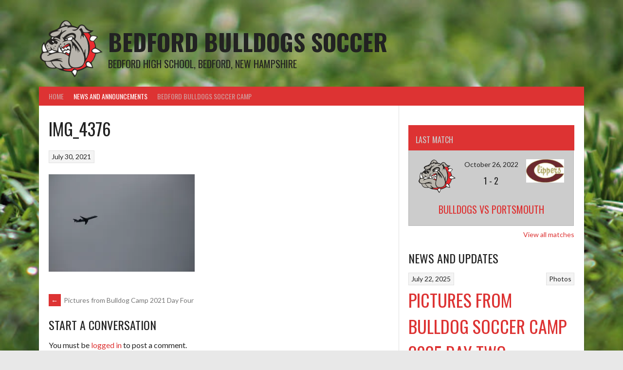

--- FILE ---
content_type: text/css
request_url: https://www.bedfordnhsoccer.org/wp-content/uploads/siteorigin-widgets/sow-image-default-46c7616ffdb5.css?ver=6.8.3
body_size: 18
content:
.so-widget-sow-image-default-46c7616ffdb5 .sow-image-container {
  display: flex;
  align-items: flex-start;
  justify-content: center;
}
.so-widget-sow-image-default-46c7616ffdb5 .sow-image-container > a {
  display: inline-block;
  width: 100%;
  
}
@media screen and (-ms-high-contrast: active), screen and (-ms-high-contrast: none) {
  .so-widget-sow-image-default-46c7616ffdb5 .sow-image-container > a {
    display: flex;
  }
}
.so-widget-sow-image-default-46c7616ffdb5 .sow-image-container .so-widget-image {
  display: block;
  
  
  width: 100%;
}